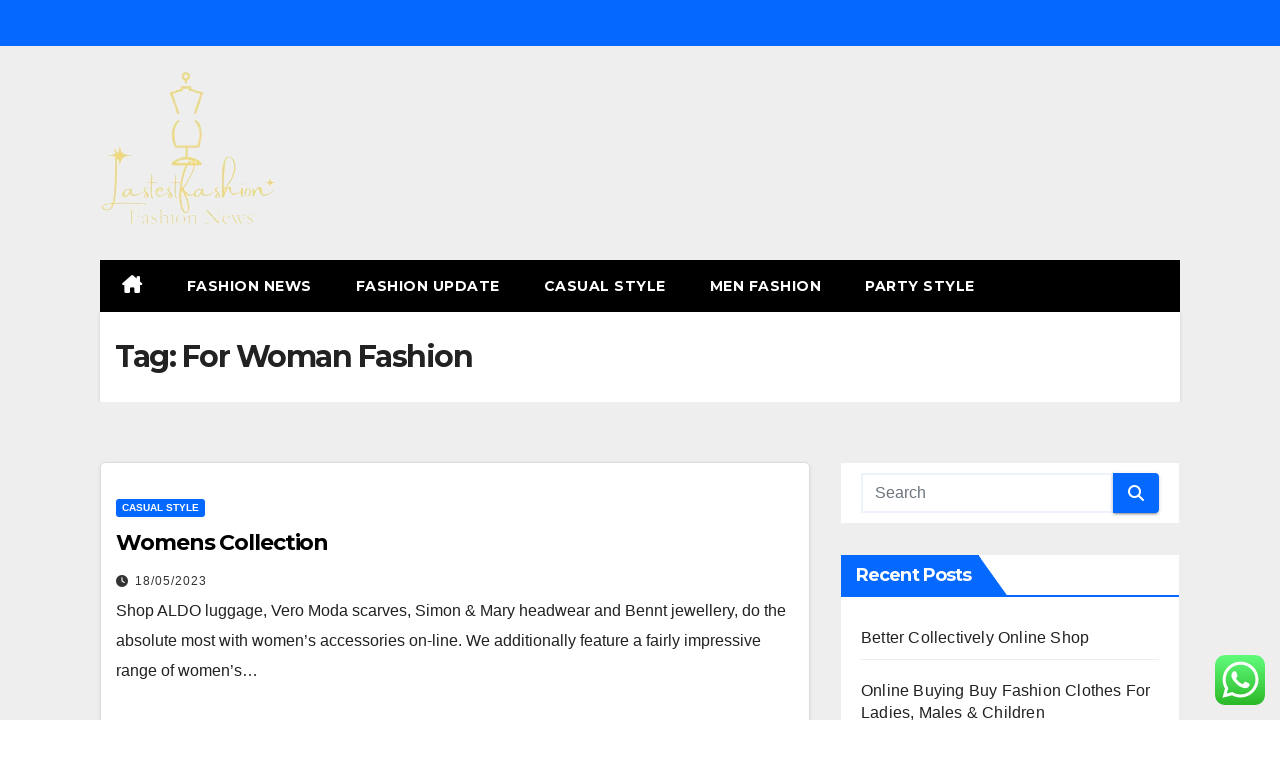

--- FILE ---
content_type: text/html; charset=UTF-8
request_url: https://lastestfashion.xyz/tag/for-woman-fashion
body_size: 14974
content:
<!DOCTYPE html>
<html lang="en-US" prefix="og: https://ogp.me/ns#">
<head>
<meta charset="UTF-8">
<meta name="viewport" content="width=device-width, initial-scale=1">
<link rel="profile" href="https://gmpg.org/xfn/11">

<!-- Search Engine Optimization by Rank Math PRO - https://rankmath.com/ -->
<title>For Woman Fashion - LF</title>
<meta name="robots" content="follow, noindex"/>
<meta property="og:locale" content="en_US" />
<meta property="og:type" content="article" />
<meta property="og:title" content="For Woman Fashion - LF" />
<meta property="og:url" content="https://lastestfashion.xyz/tag/for-woman-fashion" />
<meta property="og:site_name" content="LF" />
<meta name="twitter:card" content="summary_large_image" />
<meta name="twitter:title" content="For Woman Fashion - LF" />
<meta name="twitter:label1" content="Posts" />
<meta name="twitter:data1" content="20" />
<script type="application/ld+json" class="rank-math-schema-pro">{"@context":"https://schema.org","@graph":[{"@type":"Person","@id":"https://lastestfashion.xyz/#person","name":"GH","image":{"@type":"ImageObject","@id":"https://lastestfashion.xyz/#logo","url":"https://lastestfashion.xyz/wp-content/uploads/2024/07/cropped-1.Barang_fresh_buka_dari_BALL_SECOND_IMPORT_2.Untuk_UKURAN_sudah_kami_cantumkan_di_kolom_foto_produk_3.Apabila_ada_MINUSNODA_DLL_pasti_kami_cantumkan_di_produk_tersebut_4.Apabila_ada_barang_yang_T__3_-150x150.png","contentUrl":"https://lastestfashion.xyz/wp-content/uploads/2024/07/cropped-1.Barang_fresh_buka_dari_BALL_SECOND_IMPORT_2.Untuk_UKURAN_sudah_kami_cantumkan_di_kolom_foto_produk_3.Apabila_ada_MINUSNODA_DLL_pasti_kami_cantumkan_di_produk_tersebut_4.Apabila_ada_barang_yang_T__3_-150x150.png","caption":"LF","inLanguage":"en-US"}},{"@type":"WebSite","@id":"https://lastestfashion.xyz/#website","url":"https://lastestfashion.xyz","name":"LF","publisher":{"@id":"https://lastestfashion.xyz/#person"},"inLanguage":"en-US"},{"@type":"CollectionPage","@id":"https://lastestfashion.xyz/tag/for-woman-fashion#webpage","url":"https://lastestfashion.xyz/tag/for-woman-fashion","name":"For Woman Fashion - LF","isPartOf":{"@id":"https://lastestfashion.xyz/#website"},"inLanguage":"en-US"}]}</script>
<!-- /Rank Math WordPress SEO plugin -->

<link rel='dns-prefetch' href='//www.googletagmanager.com' />
<link rel='dns-prefetch' href='//fonts.googleapis.com' />
<link rel="alternate" type="application/rss+xml" title="LF &raquo; Feed" href="https://lastestfashion.xyz/feed" />
<link rel="alternate" type="application/rss+xml" title="LF &raquo; For Woman Fashion Tag Feed" href="https://lastestfashion.xyz/tag/for-woman-fashion/feed" />
<style id='wp-img-auto-sizes-contain-inline-css'>
img:is([sizes=auto i],[sizes^="auto," i]){contain-intrinsic-size:3000px 1500px}
/*# sourceURL=wp-img-auto-sizes-contain-inline-css */
</style>

<link rel='stylesheet' id='ht_ctc_main_css-css' href='https://lastestfashion.xyz/wp-content/plugins/click-to-chat-for-whatsapp/new/inc/assets/css/main.css?ver=4.35' media='all' />
<style id='wp-emoji-styles-inline-css'>

	img.wp-smiley, img.emoji {
		display: inline !important;
		border: none !important;
		box-shadow: none !important;
		height: 1em !important;
		width: 1em !important;
		margin: 0 0.07em !important;
		vertical-align: -0.1em !important;
		background: none !important;
		padding: 0 !important;
	}
/*# sourceURL=wp-emoji-styles-inline-css */
</style>
<link rel='stylesheet' id='wp-block-library-css' href='https://lastestfashion.xyz/wp-includes/css/dist/block-library/style.min.css?ver=6.9' media='all' />
<style id='wp-block-tag-cloud-inline-css'>
.wp-block-tag-cloud{box-sizing:border-box}.wp-block-tag-cloud.aligncenter{justify-content:center;text-align:center}.wp-block-tag-cloud a{display:inline-block;margin-right:5px}.wp-block-tag-cloud span{display:inline-block;margin-left:5px;text-decoration:none}:root :where(.wp-block-tag-cloud.is-style-outline){display:flex;flex-wrap:wrap;gap:1ch}:root :where(.wp-block-tag-cloud.is-style-outline a){border:1px solid;font-size:unset!important;margin-right:0;padding:1ch 2ch;text-decoration:none!important}
/*# sourceURL=https://lastestfashion.xyz/wp-includes/blocks/tag-cloud/style.min.css */
</style>
<style id='global-styles-inline-css'>
:root{--wp--preset--aspect-ratio--square: 1;--wp--preset--aspect-ratio--4-3: 4/3;--wp--preset--aspect-ratio--3-4: 3/4;--wp--preset--aspect-ratio--3-2: 3/2;--wp--preset--aspect-ratio--2-3: 2/3;--wp--preset--aspect-ratio--16-9: 16/9;--wp--preset--aspect-ratio--9-16: 9/16;--wp--preset--color--black: #000000;--wp--preset--color--cyan-bluish-gray: #abb8c3;--wp--preset--color--white: #ffffff;--wp--preset--color--pale-pink: #f78da7;--wp--preset--color--vivid-red: #cf2e2e;--wp--preset--color--luminous-vivid-orange: #ff6900;--wp--preset--color--luminous-vivid-amber: #fcb900;--wp--preset--color--light-green-cyan: #7bdcb5;--wp--preset--color--vivid-green-cyan: #00d084;--wp--preset--color--pale-cyan-blue: #8ed1fc;--wp--preset--color--vivid-cyan-blue: #0693e3;--wp--preset--color--vivid-purple: #9b51e0;--wp--preset--gradient--vivid-cyan-blue-to-vivid-purple: linear-gradient(135deg,rgb(6,147,227) 0%,rgb(155,81,224) 100%);--wp--preset--gradient--light-green-cyan-to-vivid-green-cyan: linear-gradient(135deg,rgb(122,220,180) 0%,rgb(0,208,130) 100%);--wp--preset--gradient--luminous-vivid-amber-to-luminous-vivid-orange: linear-gradient(135deg,rgb(252,185,0) 0%,rgb(255,105,0) 100%);--wp--preset--gradient--luminous-vivid-orange-to-vivid-red: linear-gradient(135deg,rgb(255,105,0) 0%,rgb(207,46,46) 100%);--wp--preset--gradient--very-light-gray-to-cyan-bluish-gray: linear-gradient(135deg,rgb(238,238,238) 0%,rgb(169,184,195) 100%);--wp--preset--gradient--cool-to-warm-spectrum: linear-gradient(135deg,rgb(74,234,220) 0%,rgb(151,120,209) 20%,rgb(207,42,186) 40%,rgb(238,44,130) 60%,rgb(251,105,98) 80%,rgb(254,248,76) 100%);--wp--preset--gradient--blush-light-purple: linear-gradient(135deg,rgb(255,206,236) 0%,rgb(152,150,240) 100%);--wp--preset--gradient--blush-bordeaux: linear-gradient(135deg,rgb(254,205,165) 0%,rgb(254,45,45) 50%,rgb(107,0,62) 100%);--wp--preset--gradient--luminous-dusk: linear-gradient(135deg,rgb(255,203,112) 0%,rgb(199,81,192) 50%,rgb(65,88,208) 100%);--wp--preset--gradient--pale-ocean: linear-gradient(135deg,rgb(255,245,203) 0%,rgb(182,227,212) 50%,rgb(51,167,181) 100%);--wp--preset--gradient--electric-grass: linear-gradient(135deg,rgb(202,248,128) 0%,rgb(113,206,126) 100%);--wp--preset--gradient--midnight: linear-gradient(135deg,rgb(2,3,129) 0%,rgb(40,116,252) 100%);--wp--preset--font-size--small: 13px;--wp--preset--font-size--medium: 20px;--wp--preset--font-size--large: 36px;--wp--preset--font-size--x-large: 42px;--wp--preset--spacing--20: 0.44rem;--wp--preset--spacing--30: 0.67rem;--wp--preset--spacing--40: 1rem;--wp--preset--spacing--50: 1.5rem;--wp--preset--spacing--60: 2.25rem;--wp--preset--spacing--70: 3.38rem;--wp--preset--spacing--80: 5.06rem;--wp--preset--shadow--natural: 6px 6px 9px rgba(0, 0, 0, 0.2);--wp--preset--shadow--deep: 12px 12px 50px rgba(0, 0, 0, 0.4);--wp--preset--shadow--sharp: 6px 6px 0px rgba(0, 0, 0, 0.2);--wp--preset--shadow--outlined: 6px 6px 0px -3px rgb(255, 255, 255), 6px 6px rgb(0, 0, 0);--wp--preset--shadow--crisp: 6px 6px 0px rgb(0, 0, 0);}:root :where(.is-layout-flow) > :first-child{margin-block-start: 0;}:root :where(.is-layout-flow) > :last-child{margin-block-end: 0;}:root :where(.is-layout-flow) > *{margin-block-start: 24px;margin-block-end: 0;}:root :where(.is-layout-constrained) > :first-child{margin-block-start: 0;}:root :where(.is-layout-constrained) > :last-child{margin-block-end: 0;}:root :where(.is-layout-constrained) > *{margin-block-start: 24px;margin-block-end: 0;}:root :where(.is-layout-flex){gap: 24px;}:root :where(.is-layout-grid){gap: 24px;}body .is-layout-flex{display: flex;}.is-layout-flex{flex-wrap: wrap;align-items: center;}.is-layout-flex > :is(*, div){margin: 0;}body .is-layout-grid{display: grid;}.is-layout-grid > :is(*, div){margin: 0;}.has-black-color{color: var(--wp--preset--color--black) !important;}.has-cyan-bluish-gray-color{color: var(--wp--preset--color--cyan-bluish-gray) !important;}.has-white-color{color: var(--wp--preset--color--white) !important;}.has-pale-pink-color{color: var(--wp--preset--color--pale-pink) !important;}.has-vivid-red-color{color: var(--wp--preset--color--vivid-red) !important;}.has-luminous-vivid-orange-color{color: var(--wp--preset--color--luminous-vivid-orange) !important;}.has-luminous-vivid-amber-color{color: var(--wp--preset--color--luminous-vivid-amber) !important;}.has-light-green-cyan-color{color: var(--wp--preset--color--light-green-cyan) !important;}.has-vivid-green-cyan-color{color: var(--wp--preset--color--vivid-green-cyan) !important;}.has-pale-cyan-blue-color{color: var(--wp--preset--color--pale-cyan-blue) !important;}.has-vivid-cyan-blue-color{color: var(--wp--preset--color--vivid-cyan-blue) !important;}.has-vivid-purple-color{color: var(--wp--preset--color--vivid-purple) !important;}.has-black-background-color{background-color: var(--wp--preset--color--black) !important;}.has-cyan-bluish-gray-background-color{background-color: var(--wp--preset--color--cyan-bluish-gray) !important;}.has-white-background-color{background-color: var(--wp--preset--color--white) !important;}.has-pale-pink-background-color{background-color: var(--wp--preset--color--pale-pink) !important;}.has-vivid-red-background-color{background-color: var(--wp--preset--color--vivid-red) !important;}.has-luminous-vivid-orange-background-color{background-color: var(--wp--preset--color--luminous-vivid-orange) !important;}.has-luminous-vivid-amber-background-color{background-color: var(--wp--preset--color--luminous-vivid-amber) !important;}.has-light-green-cyan-background-color{background-color: var(--wp--preset--color--light-green-cyan) !important;}.has-vivid-green-cyan-background-color{background-color: var(--wp--preset--color--vivid-green-cyan) !important;}.has-pale-cyan-blue-background-color{background-color: var(--wp--preset--color--pale-cyan-blue) !important;}.has-vivid-cyan-blue-background-color{background-color: var(--wp--preset--color--vivid-cyan-blue) !important;}.has-vivid-purple-background-color{background-color: var(--wp--preset--color--vivid-purple) !important;}.has-black-border-color{border-color: var(--wp--preset--color--black) !important;}.has-cyan-bluish-gray-border-color{border-color: var(--wp--preset--color--cyan-bluish-gray) !important;}.has-white-border-color{border-color: var(--wp--preset--color--white) !important;}.has-pale-pink-border-color{border-color: var(--wp--preset--color--pale-pink) !important;}.has-vivid-red-border-color{border-color: var(--wp--preset--color--vivid-red) !important;}.has-luminous-vivid-orange-border-color{border-color: var(--wp--preset--color--luminous-vivid-orange) !important;}.has-luminous-vivid-amber-border-color{border-color: var(--wp--preset--color--luminous-vivid-amber) !important;}.has-light-green-cyan-border-color{border-color: var(--wp--preset--color--light-green-cyan) !important;}.has-vivid-green-cyan-border-color{border-color: var(--wp--preset--color--vivid-green-cyan) !important;}.has-pale-cyan-blue-border-color{border-color: var(--wp--preset--color--pale-cyan-blue) !important;}.has-vivid-cyan-blue-border-color{border-color: var(--wp--preset--color--vivid-cyan-blue) !important;}.has-vivid-purple-border-color{border-color: var(--wp--preset--color--vivid-purple) !important;}.has-vivid-cyan-blue-to-vivid-purple-gradient-background{background: var(--wp--preset--gradient--vivid-cyan-blue-to-vivid-purple) !important;}.has-light-green-cyan-to-vivid-green-cyan-gradient-background{background: var(--wp--preset--gradient--light-green-cyan-to-vivid-green-cyan) !important;}.has-luminous-vivid-amber-to-luminous-vivid-orange-gradient-background{background: var(--wp--preset--gradient--luminous-vivid-amber-to-luminous-vivid-orange) !important;}.has-luminous-vivid-orange-to-vivid-red-gradient-background{background: var(--wp--preset--gradient--luminous-vivid-orange-to-vivid-red) !important;}.has-very-light-gray-to-cyan-bluish-gray-gradient-background{background: var(--wp--preset--gradient--very-light-gray-to-cyan-bluish-gray) !important;}.has-cool-to-warm-spectrum-gradient-background{background: var(--wp--preset--gradient--cool-to-warm-spectrum) !important;}.has-blush-light-purple-gradient-background{background: var(--wp--preset--gradient--blush-light-purple) !important;}.has-blush-bordeaux-gradient-background{background: var(--wp--preset--gradient--blush-bordeaux) !important;}.has-luminous-dusk-gradient-background{background: var(--wp--preset--gradient--luminous-dusk) !important;}.has-pale-ocean-gradient-background{background: var(--wp--preset--gradient--pale-ocean) !important;}.has-electric-grass-gradient-background{background: var(--wp--preset--gradient--electric-grass) !important;}.has-midnight-gradient-background{background: var(--wp--preset--gradient--midnight) !important;}.has-small-font-size{font-size: var(--wp--preset--font-size--small) !important;}.has-medium-font-size{font-size: var(--wp--preset--font-size--medium) !important;}.has-large-font-size{font-size: var(--wp--preset--font-size--large) !important;}.has-x-large-font-size{font-size: var(--wp--preset--font-size--x-large) !important;}
/*# sourceURL=global-styles-inline-css */
</style>

<style id='classic-theme-styles-inline-css'>
/*! This file is auto-generated */
.wp-block-button__link{color:#fff;background-color:#32373c;border-radius:9999px;box-shadow:none;text-decoration:none;padding:calc(.667em + 2px) calc(1.333em + 2px);font-size:1.125em}.wp-block-file__button{background:#32373c;color:#fff;text-decoration:none}
/*# sourceURL=/wp-includes/css/classic-themes.min.css */
</style>
<link rel='stylesheet' id='newsup-fonts-css' href='//fonts.googleapis.com/css?family=Montserrat%3A400%2C500%2C700%2C800%7CWork%2BSans%3A300%2C400%2C500%2C600%2C700%2C800%2C900%26display%3Dswap&#038;subset=latin%2Clatin-ext' media='all' />
<link rel='stylesheet' id='bootstrap-css' href='https://lastestfashion.xyz/wp-content/themes/newsup/css/bootstrap.css?ver=6.9' media='all' />
<link rel='stylesheet' id='newsup-style-css' href='https://lastestfashion.xyz/wp-content/themes/newsmark/style.css?ver=6.9' media='all' />
<link rel='stylesheet' id='font-awesome-5-all-css' href='https://lastestfashion.xyz/wp-content/themes/newsup/css/font-awesome/css/all.min.css?ver=6.9' media='all' />
<link rel='stylesheet' id='font-awesome-4-shim-css' href='https://lastestfashion.xyz/wp-content/themes/newsup/css/font-awesome/css/v4-shims.min.css?ver=6.9' media='all' />
<link rel='stylesheet' id='owl-carousel-css' href='https://lastestfashion.xyz/wp-content/themes/newsup/css/owl.carousel.css?ver=6.9' media='all' />
<link rel='stylesheet' id='smartmenus-css' href='https://lastestfashion.xyz/wp-content/themes/newsup/css/jquery.smartmenus.bootstrap.css?ver=6.9' media='all' />
<link rel='stylesheet' id='newsup-custom-css-css' href='https://lastestfashion.xyz/wp-content/themes/newsup/inc/ansar/customize/css/customizer.css?ver=1.0' media='all' />
<link rel='stylesheet' id='newsup-style-parent-css' href='https://lastestfashion.xyz/wp-content/themes/newsup/style.css?ver=6.9' media='all' />
<link rel='stylesheet' id='newsmark-style-css' href='https://lastestfashion.xyz/wp-content/themes/newsmark/style.css?ver=1.0' media='all' />
<link rel='stylesheet' id='newsmark-default-css-css' href='https://lastestfashion.xyz/wp-content/themes/newsmark/css/colors/default.css?ver=6.9' media='all' />
<script src="https://lastestfashion.xyz/wp-includes/js/jquery/jquery.min.js?ver=3.7.1" id="jquery-core-js"></script>
<script src="https://lastestfashion.xyz/wp-includes/js/jquery/jquery-migrate.min.js?ver=3.4.1" id="jquery-migrate-js"></script>
<script src="https://lastestfashion.xyz/wp-content/themes/newsup/js/navigation.js?ver=6.9" id="newsup-navigation-js"></script>
<script src="https://lastestfashion.xyz/wp-content/themes/newsup/js/bootstrap.js?ver=6.9" id="bootstrap-js"></script>
<script src="https://lastestfashion.xyz/wp-content/themes/newsup/js/owl.carousel.min.js?ver=6.9" id="owl-carousel-min-js"></script>
<script src="https://lastestfashion.xyz/wp-content/themes/newsup/js/jquery.smartmenus.js?ver=6.9" id="smartmenus-js-js"></script>
<script src="https://lastestfashion.xyz/wp-content/themes/newsup/js/jquery.smartmenus.bootstrap.js?ver=6.9" id="bootstrap-smartmenus-js-js"></script>
<script src="https://lastestfashion.xyz/wp-content/themes/newsup/js/jquery.marquee.js?ver=6.9" id="newsup-marquee-js-js"></script>
<script src="https://lastestfashion.xyz/wp-content/themes/newsup/js/main.js?ver=6.9" id="newsup-main-js-js"></script>

<!-- Google tag (gtag.js) snippet added by Site Kit -->
<!-- Google Analytics snippet added by Site Kit -->
<script src="https://www.googletagmanager.com/gtag/js?id=GT-NFRRZJWQ" id="google_gtagjs-js" async></script>
<script id="google_gtagjs-js-after">
window.dataLayer = window.dataLayer || [];function gtag(){dataLayer.push(arguments);}
gtag("set","linker",{"domains":["lastestfashion.xyz"]});
gtag("js", new Date());
gtag("set", "developer_id.dZTNiMT", true);
gtag("config", "GT-NFRRZJWQ");
 window._googlesitekit = window._googlesitekit || {}; window._googlesitekit.throttledEvents = []; window._googlesitekit.gtagEvent = (name, data) => { var key = JSON.stringify( { name, data } ); if ( !! window._googlesitekit.throttledEvents[ key ] ) { return; } window._googlesitekit.throttledEvents[ key ] = true; setTimeout( () => { delete window._googlesitekit.throttledEvents[ key ]; }, 5 ); gtag( "event", name, { ...data, event_source: "site-kit" } ); }; 
//# sourceURL=google_gtagjs-js-after
</script>
<link rel="https://api.w.org/" href="https://lastestfashion.xyz/wp-json/" /><link rel="alternate" title="JSON" type="application/json" href="https://lastestfashion.xyz/wp-json/wp/v2/tags/77" /><link rel="EditURI" type="application/rsd+xml" title="RSD" href="https://lastestfashion.xyz/xmlrpc.php?rsd" />
<meta name="generator" content="WordPress 6.9" />
<link rel='dns-prefetch' href='https://i0.wp.com/'><link rel='preconnect' href='https://i0.wp.com/' crossorigin><link rel='dns-prefetch' href='https://i1.wp.com/'><link rel='preconnect' href='https://i1.wp.com/' crossorigin><link rel='dns-prefetch' href='https://i2.wp.com/'><link rel='preconnect' href='https://i2.wp.com/' crossorigin><link rel='dns-prefetch' href='https://i3.wp.com/'><link rel='preconnect' href='https://i3.wp.com/' crossorigin><meta name="generator" content="Site Kit by Google 1.170.0" /> 
<style type="text/css" id="custom-background-css">
    .wrapper { background-color: #eee; }
</style>
    <style type="text/css">
            .site-title,
        .site-description {
            position: absolute;
            clip: rect(1px, 1px, 1px, 1px);
        }
        </style>
    <script id="google_gtagjs" src="https://www.googletagmanager.com/gtag/js?id=G-ENJ17XL7MF" async></script>
<script id="google_gtagjs-inline">
window.dataLayer = window.dataLayer || [];function gtag(){dataLayer.push(arguments);}gtag('js', new Date());gtag('config', 'G-ENJ17XL7MF', {} );
</script>
<link rel="icon" href="https://lastestfashion.xyz/wp-content/uploads/2024/07/cropped-1.Barang_fresh_buka_dari_BALL_SECOND_IMPORT_2.Untuk_UKURAN_sudah_kami_cantumkan_di_kolom_foto_produk_3.Apabila_ada_MINUSNODA_DLL_pasti_kami_cantumkan_di_produk_tersebut_4.Apabila_ada_barang_yang_T__3_-150x150.png" sizes="32x32" />
<link rel="icon" href="https://lastestfashion.xyz/wp-content/uploads/2024/07/cropped-1.Barang_fresh_buka_dari_BALL_SECOND_IMPORT_2.Untuk_UKURAN_sudah_kami_cantumkan_di_kolom_foto_produk_3.Apabila_ada_MINUSNODA_DLL_pasti_kami_cantumkan_di_produk_tersebut_4.Apabila_ada_barang_yang_T__3_.png" sizes="192x192" />
<link rel="apple-touch-icon" href="https://lastestfashion.xyz/wp-content/uploads/2024/07/cropped-1.Barang_fresh_buka_dari_BALL_SECOND_IMPORT_2.Untuk_UKURAN_sudah_kami_cantumkan_di_kolom_foto_produk_3.Apabila_ada_MINUSNODA_DLL_pasti_kami_cantumkan_di_produk_tersebut_4.Apabila_ada_barang_yang_T__3_.png" />
<meta name="msapplication-TileImage" content="https://lastestfashion.xyz/wp-content/uploads/2024/07/cropped-1.Barang_fresh_buka_dari_BALL_SECOND_IMPORT_2.Untuk_UKURAN_sudah_kami_cantumkan_di_kolom_foto_produk_3.Apabila_ada_MINUSNODA_DLL_pasti_kami_cantumkan_di_produk_tersebut_4.Apabila_ada_barang_yang_T__3_.png" />
</head>
<body class="archive tag tag-for-woman-fashion tag-77 wp-custom-logo wp-embed-responsive wp-theme-newsup wp-child-theme-newsmark hfeed ta-hide-date-author-in-list" >
<div id="page" class="site">
<a class="skip-link screen-reader-text" href="#content">
Skip to content</a>
    <div class="wrapper">
        <header class="mg-headwidget">
            <!--==================== TOP BAR ====================-->

            <div class="mg-head-detail hidden-xs">
    <div class="container-fluid">
        <div class="row align-items-center">
            <div class="col-md-9 col-xs-12">
                            </div>
            <div class="col-md-3 col-xs-12">
                <ul class="info-left float-md-right">
                                <li>                <span class="time">  02:48</span>
                        </li>
                        </ul>
            </div>
    
        </div>
    </div>
</div>
            <div class="clearfix"></div>
                        <div class="mg-nav-widget-area-back" style='background-image: url("https://lastestfashion.xyz/wp-content/themes/newsmark/images/head-back.jpg" );'>
                        <div class="overlay">
              <div class="inner"  style="background-color:#eee;" > 
                <div class="container-fluid">
                    <div class="mg-nav-widget-area">
                        <div class="row align-items-center">
                                                      <div class="col-md-3 col-sm-4 text-center-xs">
                                <div class="navbar-header">
                                  <div class="site-logo">
                                    <a href="https://lastestfashion.xyz/" class="navbar-brand" rel="home"><img width="180" height="164" src="https://lastestfashion.xyz/wp-content/uploads/2024/07/cropped-1.Barang_fresh_buka_dari_BALL_SECOND_IMPORT_2.Untuk_UKURAN_sudah_kami_cantumkan_di_kolom_foto_produk_3.Apabila_ada_MINUSNODA_DLL_pasti_kami_cantumkan_di_produk_tersebut_4.Apabila_ada_barang_yang_T__3_.png" class="custom-logo" alt="LF" decoding="async" /></a>                                  </div>
                                  <div class="site-branding-text d-none">
                                                                            <p class="site-title"> <a href="https://lastestfashion.xyz/" rel="home">LF</a></p>
                                                                            <p class="site-description">Fashion News</p>
                                  </div> 
                                </div>
                            </div>
                           
                        </div>
                    </div>
                </div>
              </div>
              </div>
          </div>
    <div class="mg-menu-full">
      <div class="container-fluid">
      <nav class="navbar navbar-expand-lg navbar-wp">
          <!-- Right nav -->
                    <div class="m-header align-items-center">
                                                <a class="mobilehomebtn" href="https://lastestfashion.xyz"><span class="fas fa-home"></span></a>
                        <!-- navbar-toggle -->
                        <button class="navbar-toggler mx-auto" type="button" data-toggle="collapse" data-target="#navbar-wp" aria-controls="navbarSupportedContent" aria-expanded="false" aria-label="Toggle navigation">
                          <span class="burger">
                            <span class="burger-line"></span>
                            <span class="burger-line"></span>
                            <span class="burger-line"></span>
                          </span>
                        </button>
                        <!-- /navbar-toggle -->
                                            </div>
                    <!-- /Right nav -->
         
          
                  <div class="collapse navbar-collapse" id="navbar-wp">
                  	<div class="d-md-block">
                  <ul id="menu-secondary-menu" class="nav navbar-nav mr-auto"><li class="active home"><a class="homebtn" href="https://lastestfashion.xyz"><span class='fa-solid fa-house-chimney'></span></a></li><li id="menu-item-34875" class="menu-item menu-item-type-taxonomy menu-item-object-category menu-item-34875"><a class="nav-link" title="Fashion News" href="https://lastestfashion.xyz/category/fashion-news">Fashion News</a></li>
<li id="menu-item-34876" class="menu-item menu-item-type-taxonomy menu-item-object-category menu-item-34876"><a class="nav-link" title="Fashion Update" href="https://lastestfashion.xyz/category/fashion-update">Fashion Update</a></li>
<li id="menu-item-34877" class="menu-item menu-item-type-taxonomy menu-item-object-category menu-item-34877"><a class="nav-link" title="Casual Style" href="https://lastestfashion.xyz/category/casual-style">Casual Style</a></li>
<li id="menu-item-34878" class="menu-item menu-item-type-taxonomy menu-item-object-category menu-item-34878"><a class="nav-link" title="Men Fashion" href="https://lastestfashion.xyz/category/men-fashion">Men Fashion</a></li>
<li id="menu-item-34879" class="menu-item menu-item-type-taxonomy menu-item-object-category menu-item-34879"><a class="nav-link" title="Party Style" href="https://lastestfashion.xyz/category/party-style">Party Style</a></li>
</ul>        				</div>		
              		</div>
                  <!-- Right nav -->
                    <div class="desk-header pl-3 ml-auto my-2 my-lg-0 position-relative align-items-center">
                        <!-- /navbar-toggle -->
                                            </div>
                    <!-- /Right nav --> 
                  </nav> <!-- /Navigation -->
                </div>
    </div>
</header>
<div class="clearfix"></div>
<!--==================== Newsup breadcrumb section ====================-->
<div class="mg-breadcrumb-section" style='background: url("https://lastestfashion.xyz/wp-content/themes/newsmark/images/head-back.jpg" ) repeat scroll center 0 #143745;'>
   <div class="overlay">       <div class="container-fluid">
        <div class="row">
          <div class="col-md-12 col-sm-12">
            <div class="mg-breadcrumb-title">
              <h1 class="title">Tag: <span>For Woman Fashion</span></h1>            </div>
          </div>
        </div>
      </div>
   </div> </div>
<div class="clearfix"></div><!--container-->
    <div id="content" class="container-fluid archive-class">
        <!--row-->
            <div class="row">
                                    <div class="col-md-8">
                <!-- mg-posts-sec mg-posts-modul-6 -->
<div class="mg-posts-sec mg-posts-modul-6">
    <!-- mg-posts-sec-inner -->
    <div class="mg-posts-sec-inner">
                    <article id="post-22560" class="d-md-flex mg-posts-sec-post align-items-center post-22560 post type-post status-publish format-standard hentry category-casual-style tag-accecoris tag-all-fashion tag-fashion-news tag-for-men-fashion tag-for-woman-fashion tag-news-ootd">
                                <div class="mg-sec-top-post py-3 col">
                    <div class="mg-blog-category"><a class="newsup-categories category-color-1" href="https://lastestfashion.xyz/category/casual-style" alt="View all posts in Casual Style"> 
                                 Casual Style
                             </a></div> 
                    <h4 class="entry-title title"><a href="https://lastestfashion.xyz/womens-collection.html">Womens Collection</a></h4>
                            <div class="mg-blog-meta"> 
                    <span class="mg-blog-date"><i class="fas fa-clock"></i>
            <a href="https://lastestfashion.xyz/2023/05">
                18/05/2023            </a>
        </span>
            </div> 
                        <div class="mg-content">
                        <p>Shop ALDO luggage, Vero Moda scarves, Simon &#038; Mary headwear and Bennt jewellery, do the absolute most with women’s accessories on-line. We additionally feature a fairly impressive range of women’s&hellip;</p>
                    </div>
                </div>
            </article>
                    <article id="post-11375" class="d-md-flex mg-posts-sec-post align-items-center post-11375 post type-post status-publish format-standard hentry category-casual-style tag-accecoris tag-all-fashion tag-fashion-news tag-for-men-fashion tag-for-woman-fashion tag-news-ootd">
                                <div class="mg-sec-top-post py-3 col">
                    <div class="mg-blog-category"><a class="newsup-categories category-color-1" href="https://lastestfashion.xyz/category/casual-style" alt="View all posts in Casual Style"> 
                                 Casual Style
                             </a></div> 
                    <h4 class="entry-title title"><a href="https://lastestfashion.xyz/the-newest-fashion-news-and-tendencies-to-know.html">The Newest Fashion News And Tendencies To Know</a></h4>
                            <div class="mg-blog-meta"> 
                    <span class="mg-blog-date"><i class="fas fa-clock"></i>
            <a href="https://lastestfashion.xyz/2023/05">
                18/05/2023            </a>
        </span>
            </div> 
                        <div class="mg-content">
                        <p>From crochet shorts and tops and color-coordinated pant suits to matching exercise sets, this pattern is finding its way into myriad areas of women’s fashion. Borrowed from Parisian street fashion,&hellip;</p>
                    </div>
                </div>
            </article>
                    <article id="post-31785" class="d-md-flex mg-posts-sec-post align-items-center post-31785 post type-post status-publish format-standard hentry category-casual-style tag-accecoris tag-all-fashion tag-fashion-news tag-for-men-fashion tag-for-woman-fashion tag-news-ootd">
                                <div class="mg-sec-top-post py-3 col">
                    <div class="mg-blog-category"><a class="newsup-categories category-color-1" href="https://lastestfashion.xyz/category/casual-style" alt="View all posts in Casual Style"> 
                                 Casual Style
                             </a></div> 
                    <h4 class="entry-title title"><a href="https://lastestfashion.xyz/american-university-washington-college-of-law.html">American University Washington College Of Law</a></h4>
                            <div class="mg-blog-meta"> 
                    <span class="mg-blog-date"><i class="fas fa-clock"></i>
            <a href="https://lastestfashion.xyz/2023/05">
                16/05/2023            </a>
        </span>
            </div> 
                        <div class="mg-content">
                        <p>The MLS Mentor Program matches Juris Doctor and international Melbourne Law Masters college students with experienced law professionals. The program is designed to motivate and encourage college students and, provide&hellip;</p>
                    </div>
                </div>
            </article>
                    <article id="post-11373" class="d-md-flex mg-posts-sec-post align-items-center post-11373 post type-post status-publish format-standard hentry category-casual-style tag-accecoris tag-all-fashion tag-fashion-news tag-for-men-fashion tag-for-woman-fashion tag-news-ootd">
                                <div class="mg-sec-top-post py-3 col">
                    <div class="mg-blog-category"><a class="newsup-categories category-color-1" href="https://lastestfashion.xyz/category/casual-style" alt="View all posts in Casual Style"> 
                                 Casual Style
                             </a></div> 
                    <h4 class="entry-title title"><a href="https://lastestfashion.xyz/fashion-retail-business-news-trends-and-analysis.html">Fashion Retail Business News, Trends And Analysis</a></h4>
                            <div class="mg-blog-meta"> 
                    <span class="mg-blog-date"><i class="fas fa-clock"></i>
            <a href="https://lastestfashion.xyz/2023/05">
                14/05/2023            </a>
        </span>
            </div> 
                        <div class="mg-content">
                        <p>Blend sunny yellows and fresh greens with raging hues of red and gothic black. The coat of choice for iconic ladies for decades, the casual trench is brought again to&hellip;</p>
                    </div>
                </div>
            </article>
                    <article id="post-23892" class="d-md-flex mg-posts-sec-post align-items-center post-23892 post type-post status-publish format-standard hentry category-casual-style tag-accecoris tag-all-fashion tag-fashion-news tag-for-men-fashion tag-for-woman-fashion tag-news-ootd">
                                <div class="mg-sec-top-post py-3 col">
                    <div class="mg-blog-category"><a class="newsup-categories category-color-1" href="https://lastestfashion.xyz/category/casual-style" alt="View all posts in Casual Style"> 
                                 Casual Style
                             </a></div> 
                    <h4 class="entry-title title"><a href="https://lastestfashion.xyz/15-workplace-vacation-party-outfits-to-do-that-year.html">15 Workplace Vacation Party Outfits To Do That Year</a></h4>
                            <div class="mg-blog-meta"> 
                    <span class="mg-blog-date"><i class="fas fa-clock"></i>
            <a href="https://lastestfashion.xyz/2023/05">
                12/05/2023            </a>
        </span>
            </div> 
                        <div class="mg-content">
                        <p>These sequin pants are every kind of enjoyable and the high-waist would additionally pair nicely with one thing tucked in . Go one measurement down as they do run a&hellip;</p>
                    </div>
                </div>
            </article>
                    <article id="post-11461" class="d-md-flex mg-posts-sec-post align-items-center post-11461 post type-post status-publish format-standard hentry category-casual-style tag-accecoris tag-all-fashion tag-fashion-news tag-for-men-fashion tag-for-woman-fashion tag-news-ootd">
                                <div class="mg-sec-top-post py-3 col">
                    <div class="mg-blog-category"><a class="newsup-categories category-color-1" href="https://lastestfashion.xyz/category/casual-style" alt="View all posts in Casual Style"> 
                                 Casual Style
                             </a></div> 
                    <h4 class="entry-title title"><a href="https://lastestfashion.xyz/fashion-developments-fashion-advice.html">Fashion Developments &#038; Fashion Advice</a></h4>
                            <div class="mg-blog-meta"> 
                    <span class="mg-blog-date"><i class="fas fa-clock"></i>
            <a href="https://lastestfashion.xyz/2023/05">
                11/05/2023            </a>
        </span>
            </div> 
                        <div class="mg-content">
                        <p>The long-lost outfits of the Beatles sound man have made him an unwitting fashion favorite, five many years later. Fans of the television persona loved her take on a conventional&hellip;</p>
                    </div>
                </div>
            </article>
                    <article id="post-22426" class="d-md-flex mg-posts-sec-post align-items-center post-22426 post type-post status-publish format-standard hentry category-casual-style tag-accecoris tag-all-fashion tag-fashion-news tag-for-men-fashion tag-for-woman-fashion tag-news-ootd">
                                <div class="mg-sec-top-post py-3 col">
                    <div class="mg-blog-category"><a class="newsup-categories category-color-1" href="https://lastestfashion.xyz/category/casual-style" alt="View all posts in Casual Style"> 
                                 Casual Style
                             </a></div> 
                    <h4 class="entry-title title"><a href="https://lastestfashion.xyz/putting-the-brakes-on-fast-fashion.html">Putting The Brakes On Fast Fashion</a></h4>
                            <div class="mg-blog-meta"> 
                    <span class="mg-blog-date"><i class="fas fa-clock"></i>
            <a href="https://lastestfashion.xyz/2023/05">
                10/05/2023            </a>
        </span>
            </div> 
                        <div class="mg-content">
                        <p>The imaginative and prescient for PAUSE was to create a platform which effortlessly expresses male fashion. The thought behind the word PAUSE was for its audience to physically in addition&hellip;</p>
                    </div>
                </div>
            </article>
                    <article id="post-31782" class="d-md-flex mg-posts-sec-post align-items-center post-31782 post type-post status-publish format-standard hentry category-casual-style tag-accecoris tag-all-fashion tag-fashion-news tag-for-men-fashion tag-for-woman-fashion tag-news-ootd">
                                <div class="mg-sec-top-post py-3 col">
                    <div class="mg-blog-category"><a class="newsup-categories category-color-1" href="https://lastestfashion.xyz/category/casual-style" alt="View all posts in Casual Style"> 
                                 Casual Style
                             </a></div> 
                    <h4 class="entry-title title"><a href="https://lastestfashion.xyz/the-law-school-admission-council.html">The Law School Admission Council</a></h4>
                            <div class="mg-blog-meta"> 
                    <span class="mg-blog-date"><i class="fas fa-clock"></i>
            <a href="https://lastestfashion.xyz/2023/05">
                07/05/2023            </a>
        </span>
            </div> 
                        <div class="mg-content">
                        <p>Lord King LC was nervous that trustees might exploit alternatives to use trust property for themselves as an alternative of taking care of it. Business speculators utilizing trusts had only&hellip;</p>
                    </div>
                </div>
            </article>
            
        <div class="col-md-12 text-center d-flex justify-content-center">
            
	<nav class="navigation pagination" aria-label="Posts pagination">
		<h2 class="screen-reader-text">Posts pagination</h2>
		<div class="nav-links"><span aria-current="page" class="page-numbers current">1</span>
<a class="page-numbers" href="https://lastestfashion.xyz/tag/for-woman-fashion/page/2">2</a>
<a class="page-numbers" href="https://lastestfashion.xyz/tag/for-woman-fashion/page/3">3</a>
<a class="next page-numbers" href="https://lastestfashion.xyz/tag/for-woman-fashion/page/2"><i class="fa fa-angle-right"></i></a></div>
	</nav>                            
        </div>
            </div>
    <!-- // mg-posts-sec-inner -->
</div>
<!-- // mg-posts-sec block_6 -->             </div>
                            <aside class="col-md-4 sidebar-sticky">
                
<aside id="secondary" class="widget-area" role="complementary">
	<div id="sidebar-right" class="mg-sidebar">
		<div id="search-2" class="mg-widget widget_search"><form role="search" method="get" id="searchform" action="https://lastestfashion.xyz/">
  <div class="input-group">
    <input type="search" class="form-control" placeholder="Search" value="" name="s" />
    <span class="input-group-btn btn-default">
    <button type="submit" class="btn"> <i class="fas fa-search"></i> </button>
    </span> </div>
</form></div>
		<div id="recent-posts-2" class="mg-widget widget_recent_entries">
		<div class="mg-wid-title"><h6 class="wtitle">Recent Posts</h6></div>
		<ul>
											<li>
					<a href="https://lastestfashion.xyz/better-collectively-online-shop.html">Better Collectively Online Shop</a>
									</li>
											<li>
					<a href="https://lastestfashion.xyz/online-buying-buy-fashion-clothes-for-ladies-males-children.html">Online Buying Buy Fashion Clothes For Ladies, Males &#038; Children</a>
									</li>
											<li>
					<a href="https://lastestfashion.xyz/womens-fashion-online-buy-womens-fashion-online.html">Womens Fashion Online Buy Womens Fashion Online</a>
									</li>
											<li>
					<a href="https://lastestfashion.xyz/online-fashion-shop-web-site-kit-library.html">Online Fashion Shop Web Site Kit Library</a>
									</li>
											<li>
					<a href="https://lastestfashion.xyz/high-end-branded-luxurious-fashion-design-ecommerce-in-indonesia.html">High-end Branded Luxurious Fashion Design Ecommerce In Indonesia</a>
									</li>
					</ul>

		</div><div id="nav_menu-2" class="mg-widget widget_nav_menu"><div class="mg-wid-title"><h6 class="wtitle">About Us</h6></div><div class="menu-about-us-container"><ul id="menu-about-us" class="menu"><li id="menu-item-10094" class="menu-item menu-item-type-post_type menu-item-object-page menu-item-10094"><a href="https://lastestfashion.xyz/sitemap">Sitemap</a></li>
<li id="menu-item-10095" class="menu-item menu-item-type-post_type menu-item-object-page menu-item-10095"><a href="https://lastestfashion.xyz/disclosure-policy">Disclosure Policy</a></li>
<li id="menu-item-10096" class="menu-item menu-item-type-post_type menu-item-object-page menu-item-10096"><a href="https://lastestfashion.xyz/contact-us">Contact Us</a></li>
</ul></div></div><div id="block-3" class="mg-widget widget_block widget_tag_cloud"><p class="wp-block-tag-cloud"><a href="https://lastestfashion.xyz/tag/about" class="tag-cloud-link tag-link-208 tag-link-position-1" style="font-size: 8pt;" aria-label="about (4 items)">about</a>
<a href="https://lastestfashion.xyz/tag/accecoris" class="tag-cloud-link tag-link-73 tag-link-position-2" style="font-size: 21.151515151515pt;" aria-label="Accecoris (20 items)">Accecoris</a>
<a href="https://lastestfashion.xyz/tag/activities" class="tag-cloud-link tag-link-281 tag-link-position-3" style="font-size: 11.181818181818pt;" aria-label="activities (6 items)">activities</a>
<a href="https://lastestfashion.xyz/tag/all-fashion" class="tag-cloud-link tag-link-74 tag-link-position-4" style="font-size: 21.151515151515pt;" aria-label="All Fashion (20 items)">All Fashion</a>
<a href="https://lastestfashion.xyz/tag/announcement" class="tag-cloud-link tag-link-341 tag-link-position-5" style="font-size: 9.6969696969697pt;" aria-label="announcement (5 items)">announcement</a>
<a href="https://lastestfashion.xyz/tag/art" class="tag-cloud-link tag-link-645 tag-link-position-6" style="font-size: 9.6969696969697pt;" aria-label="Art (5 items)">Art</a>
<a href="https://lastestfashion.xyz/tag/berita" class="tag-cloud-link tag-link-390 tag-link-position-7" style="font-size: 8pt;" aria-label="berita (4 items)">berita</a>
<a href="https://lastestfashion.xyz/tag/business" class="tag-cloud-link tag-link-89 tag-link-position-8" style="font-size: 21.575757575758pt;" aria-label="business (21 items)">business</a>
<a href="https://lastestfashion.xyz/tag/estate" class="tag-cloud-link tag-link-128 tag-link-position-9" style="font-size: 16.69696969697pt;" aria-label="estate (12 items)">estate</a>
<a href="https://lastestfashion.xyz/tag/evaluation" class="tag-cloud-link tag-link-190 tag-link-position-10" style="font-size: 9.6969696969697pt;" aria-label="evaluation (5 items)">evaluation</a>
<a href="https://lastestfashion.xyz/tag/fashion" class="tag-cloud-link tag-link-401 tag-link-position-11" style="font-size: 9.6969696969697pt;" aria-label="fashion (5 items)">fashion</a>
<a href="https://lastestfashion.xyz/tag/fashion-news" class="tag-cloud-link tag-link-75 tag-link-position-12" style="font-size: 21.151515151515pt;" aria-label="fashion news (20 items)">fashion news</a>
<a href="https://lastestfashion.xyz/tag/finance" class="tag-cloud-link tag-link-164 tag-link-position-13" style="font-size: 8pt;" aria-label="finance (4 items)">finance</a>
<a href="https://lastestfashion.xyz/tag/financial" class="tag-cloud-link tag-link-422 tag-link-position-14" style="font-size: 9.6969696969697pt;" aria-label="financial (5 items)">financial</a>
<a href="https://lastestfashion.xyz/tag/for-men-fashion" class="tag-cloud-link tag-link-76 tag-link-position-15" style="font-size: 21.151515151515pt;" aria-label="For Men Fashion (20 items)">For Men Fashion</a>
<a href="https://lastestfashion.xyz/tag/for-woman-fashion" class="tag-cloud-link tag-link-77 tag-link-position-16" style="font-size: 21.151515151515pt;" aria-label="For Woman Fashion (20 items)">For Woman Fashion</a>
<a href="https://lastestfashion.xyz/tag/headlines" class="tag-cloud-link tag-link-191 tag-link-position-17" style="font-size: 13.30303030303pt;" aria-label="headlines (8 items)">headlines</a>
<a href="https://lastestfashion.xyz/tag/house" class="tag-cloud-link tag-link-355 tag-link-position-18" style="font-size: 11.181818181818pt;" aria-label="house (6 items)">house</a>
<a href="https://lastestfashion.xyz/tag/ideas" class="tag-cloud-link tag-link-420 tag-link-position-19" style="font-size: 8pt;" aria-label="ideas (4 items)">ideas</a>
<a href="https://lastestfashion.xyz/tag/improvement" class="tag-cloud-link tag-link-236 tag-link-position-20" style="font-size: 13.30303030303pt;" aria-label="improvement (8 items)">improvement</a>
<a href="https://lastestfashion.xyz/tag/india" class="tag-cloud-link tag-link-311 tag-link-position-21" style="font-size: 14.363636363636pt;" aria-label="india (9 items)">india</a>
<a href="https://lastestfashion.xyz/tag/indian" class="tag-cloud-link tag-link-167 tag-link-position-22" style="font-size: 9.6969696969697pt;" aria-label="indian (5 items)">indian</a>
<a href="https://lastestfashion.xyz/tag/information" class="tag-cloud-link tag-link-287 tag-link-position-23" style="font-size: 9.6969696969697pt;" aria-label="information (5 items)">information</a>
<a href="https://lastestfashion.xyz/tag/inventory" class="tag-cloud-link tag-link-168 tag-link-position-24" style="font-size: 9.6969696969697pt;" aria-label="inventory (5 items)">inventory</a>
<a href="https://lastestfashion.xyz/tag/jewellery" class="tag-cloud-link tag-link-339 tag-link-position-25" style="font-size: 11.181818181818pt;" aria-label="jewellery (6 items)">jewellery</a>
<a href="https://lastestfashion.xyz/tag/jewelry" class="tag-cloud-link tag-link-340 tag-link-position-26" style="font-size: 16.69696969697pt;" aria-label="jewelry (12 items)">jewelry</a>
<a href="https://lastestfashion.xyz/tag/kalyan" class="tag-cloud-link tag-link-289 tag-link-position-27" style="font-size: 9.6969696969697pt;" aria-label="kalyan (5 items)">kalyan</a>
<a href="https://lastestfashion.xyz/tag/latest" class="tag-cloud-link tag-link-126 tag-link-position-28" style="font-size: 22pt;" aria-label="latest (22 items)">latest</a>
<a href="https://lastestfashion.xyz/tag/leisure" class="tag-cloud-link tag-link-138 tag-link-position-29" style="font-size: 9.6969696969697pt;" aria-label="leisure (5 items)">leisure</a>
<a href="https://lastestfashion.xyz/tag/market" class="tag-cloud-link tag-link-169 tag-link-position-30" style="font-size: 14.363636363636pt;" aria-label="market (9 items)">market</a>
<a href="https://lastestfashion.xyz/tag/months" class="tag-cloud-link tag-link-265 tag-link-position-31" style="font-size: 8pt;" aria-label="months (4 items)">months</a>
<a href="https://lastestfashion.xyz/tag/newest" class="tag-cloud-link tag-link-108 tag-link-position-32" style="font-size: 22pt;" aria-label="newest (22 items)">newest</a>
<a href="https://lastestfashion.xyz/tag/news-ootd" class="tag-cloud-link tag-link-78 tag-link-position-33" style="font-size: 21.151515151515pt;" aria-label="News OOtd (20 items)">News OOtd</a>
<a href="https://lastestfashion.xyz/tag/online" class="tag-cloud-link tag-link-239 tag-link-position-34" style="font-size: 18.606060606061pt;" aria-label="online (15 items)">online</a>
<a href="https://lastestfashion.xyz/tag/pictures" class="tag-cloud-link tag-link-368 tag-link-position-35" style="font-size: 14.363636363636pt;" aria-label="pictures (9 items)">pictures</a>
<a href="https://lastestfashion.xyz/tag/results" class="tag-cloud-link tag-link-290 tag-link-position-36" style="font-size: 9.6969696969697pt;" aria-label="results (5 items)">results</a>
<a href="https://lastestfashion.xyz/tag/science" class="tag-cloud-link tag-link-206 tag-link-position-37" style="font-size: 9.6969696969697pt;" aria-label="science (5 items)">science</a>
<a href="https://lastestfashion.xyz/tag/share" class="tag-cloud-link tag-link-291 tag-link-position-38" style="font-size: 8pt;" aria-label="share (4 items)">share</a>
<a href="https://lastestfashion.xyz/tag/sport" class="tag-cloud-link tag-link-333 tag-link-position-39" style="font-size: 9.6969696969697pt;" aria-label="sport (5 items)">sport</a>
<a href="https://lastestfashion.xyz/tag/sports" class="tag-cloud-link tag-link-285 tag-link-position-40" style="font-size: 13.30303030303pt;" aria-label="sports (8 items)">sports</a>
<a href="https://lastestfashion.xyz/tag/technology" class="tag-cloud-link tag-link-92 tag-link-position-41" style="font-size: 19.878787878788pt;" aria-label="technology (17 items)">technology</a>
<a href="https://lastestfashion.xyz/tag/tendencies" class="tag-cloud-link tag-link-242 tag-link-position-42" style="font-size: 9.6969696969697pt;" aria-label="tendencies (5 items)">tendencies</a>
<a href="https://lastestfashion.xyz/tag/travel" class="tag-cloud-link tag-link-100 tag-link-position-43" style="font-size: 15.212121212121pt;" aria-label="travel (10 items)">travel</a>
<a href="https://lastestfashion.xyz/tag/updates" class="tag-cloud-link tag-link-292 tag-link-position-44" style="font-size: 13.30303030303pt;" aria-label="updates (8 items)">updates</a>
<a href="https://lastestfashion.xyz/tag/world" class="tag-cloud-link tag-link-116 tag-link-position-45" style="font-size: 14.363636363636pt;" aria-label="world (9 items)">world</a></p></div><div id="magenet_widget-2" class="mg-widget widget_magenet_widget"><aside class="widget magenet_widget_box"><div class="mads-block"></div></aside></div><div id="execphp-2" class="mg-widget widget_execphp">			<div class="execphpwidget"></div>
		</div>	</div>
</aside><!-- #secondary -->
            </aside>
                    </div>
        <!--/row-->
    </div>
<!--container-->
<!-- wmm w -->    <div class="container-fluid missed-section mg-posts-sec-inner">
            </div>
    <!--==================== FOOTER AREA ====================-->
        <footer class="footer back-img" >
        <div class="overlay" >
                <!--Start mg-footer-widget-area-->
                <!--End mg-footer-widget-area-->
            <!--Start mg-footer-widget-area-->
        <div class="mg-footer-bottom-area">
            <div class="container-fluid">
                            <div class="row align-items-center">
                    <!--col-md-4-->
                    <div class="col-md-6">
                        <div class="site-logo">
                            <a href="https://lastestfashion.xyz/" class="navbar-brand" rel="home"><img width="180" height="164" src="https://lastestfashion.xyz/wp-content/uploads/2024/07/cropped-1.Barang_fresh_buka_dari_BALL_SECOND_IMPORT_2.Untuk_UKURAN_sudah_kami_cantumkan_di_kolom_foto_produk_3.Apabila_ada_MINUSNODA_DLL_pasti_kami_cantumkan_di_produk_tersebut_4.Apabila_ada_barang_yang_T__3_.png" class="custom-logo" alt="LF" decoding="async" /></a>                        </div>
                                            </div>
                    
                    <div class="col-md-6 text-right text-xs">
                        <ul class="mg-social">
                             
                        </ul>
                    </div>
                </div>
                <!--/row-->
            </div>
            <!--/container-->
        </div>
        <!--End mg-footer-widget-area-->
                <div class="mg-footer-copyright">
                        <div class="container-fluid">
            <div class="row">
                 
                <div class="col-md-6 text-xs "> 
                    <p>
                    <a href="https://wordpress.org/">
                    Proudly powered by WordPress                    </a>
                    <span class="sep"> | </span>
                    Theme: Newsup by <a href="https://themeansar.com/" rel="designer">Themeansar</a>.                    </p>
                </div>
                                            <div class="col-md-6 text-md-right text-xs">
                            <ul class="info-right justify-content-center justify-content-md-end "><li class="nav-item menu-item "><a class="nav-link " href="https://lastestfashion.xyz/" title="Home">Home</a></li><li class="nav-item menu-item page_item dropdown page-item-11"><a class="nav-link" href="https://lastestfashion.xyz/contact-us">Contact Us</a></li><li class="nav-item menu-item page_item dropdown page-item-12"><a class="nav-link" href="https://lastestfashion.xyz/disclosure-policy">Disclosure Policy</a></li><li class="nav-item menu-item page_item dropdown page-item-14"><a class="nav-link" href="https://lastestfashion.xyz/sitemap">Sitemap</a></li></ul>
                        </div>
                                    </div>
            </div>
        </div>
                </div>
        <!--/overlay-->
        </div>
    </footer>
    <!--/footer-->
  </div>
    <!--/wrapper-->
    <!--Scroll To Top-->
        <a href="#" class="ta_upscr bounceInup animated"><i class="fas fa-angle-up"></i></a>
    <!-- /Scroll To Top -->
<script type="speculationrules">
{"prefetch":[{"source":"document","where":{"and":[{"href_matches":"/*"},{"not":{"href_matches":["/wp-*.php","/wp-admin/*","/wp-content/uploads/*","/wp-content/*","/wp-content/plugins/*","/wp-content/themes/newsmark/*","/wp-content/themes/newsup/*","/*\\?(.+)"]}},{"not":{"selector_matches":"a[rel~=\"nofollow\"]"}},{"not":{"selector_matches":".no-prefetch, .no-prefetch a"}}]},"eagerness":"conservative"}]}
</script>
	<style>
		.wp-block-search .wp-block-search__label::before, .mg-widget .wp-block-group h2:before, .mg-sidebar .mg-widget .wtitle::before, .mg-sec-title h4::before, footer .mg-widget h6::before {
			background: inherit;
		}
	</style>
			<!-- Click to Chat - https://holithemes.com/plugins/click-to-chat/  v4.35 -->
			<style id="ht-ctc-entry-animations">.ht_ctc_entry_animation{animation-duration:0.4s;animation-fill-mode:both;animation-delay:0s;animation-iteration-count:1;}			@keyframes ht_ctc_anim_corner {0% {opacity: 0;transform: scale(0);}100% {opacity: 1;transform: scale(1);}}.ht_ctc_an_entry_corner {animation-name: ht_ctc_anim_corner;animation-timing-function: cubic-bezier(0.25, 1, 0.5, 1);transform-origin: bottom var(--side, right);}
			</style>						<div class="ht-ctc ht-ctc-chat ctc-analytics ctc_wp_desktop style-2  ht_ctc_entry_animation ht_ctc_an_entry_corner " id="ht-ctc-chat"  
				style="display: none;  position: fixed; bottom: 15px; right: 15px;"   >
								<div class="ht_ctc_style ht_ctc_chat_style">
				<div  style="display: flex; justify-content: center; align-items: center;  " class="ctc-analytics ctc_s_2">
	<p class="ctc-analytics ctc_cta ctc_cta_stick ht-ctc-cta  ht-ctc-cta-hover " style="padding: 0px 16px; line-height: 1.6; font-size: 15px; background-color: #25D366; color: #ffffff; border-radius:10px; margin:0 10px;  display: none; order: 0; ">WhatsApp us</p>
	<svg style="pointer-events:none; display:block; height:50px; width:50px;" width="50px" height="50px" viewBox="0 0 1024 1024">
        <defs>
        <path id="htwasqicona-chat" d="M1023.941 765.153c0 5.606-.171 17.766-.508 27.159-.824 22.982-2.646 52.639-5.401 66.151-4.141 20.306-10.392 39.472-18.542 55.425-9.643 18.871-21.943 35.775-36.559 50.364-14.584 14.56-31.472 26.812-50.315 36.416-16.036 8.172-35.322 14.426-55.744 18.549-13.378 2.701-42.812 4.488-65.648 5.3-9.402.336-21.564.505-27.15.505l-504.226-.081c-5.607 0-17.765-.172-27.158-.509-22.983-.824-52.639-2.646-66.152-5.4-20.306-4.142-39.473-10.392-55.425-18.542-18.872-9.644-35.775-21.944-50.364-36.56-14.56-14.584-26.812-31.471-36.415-50.314-8.174-16.037-14.428-35.323-18.551-55.744-2.7-13.378-4.487-42.812-5.3-65.649-.334-9.401-.503-21.563-.503-27.148l.08-504.228c0-5.607.171-17.766.508-27.159.825-22.983 2.646-52.639 5.401-66.151 4.141-20.306 10.391-39.473 18.542-55.426C34.154 93.24 46.455 76.336 61.07 61.747c14.584-14.559 31.472-26.812 50.315-36.416 16.037-8.172 35.324-14.426 55.745-18.549 13.377-2.701 42.812-4.488 65.648-5.3 9.402-.335 21.565-.504 27.149-.504l504.227.081c5.608 0 17.766.171 27.159.508 22.983.825 52.638 2.646 66.152 5.401 20.305 4.141 39.472 10.391 55.425 18.542 18.871 9.643 35.774 21.944 50.363 36.559 14.559 14.584 26.812 31.471 36.415 50.315 8.174 16.037 14.428 35.323 18.551 55.744 2.7 13.378 4.486 42.812 5.3 65.649.335 9.402.504 21.564.504 27.15l-.082 504.226z"/>
        </defs>
        <linearGradient id="htwasqiconb-chat" gradientUnits="userSpaceOnUse" x1="512.001" y1=".978" x2="512.001" y2="1025.023">
            <stop offset="0" stop-color="#61fd7d"/>
            <stop offset="1" stop-color="#2bb826"/>
        </linearGradient>
        <use xlink:href="#htwasqicona-chat" overflow="visible" style="fill: url(#htwasqiconb-chat)" fill="url(#htwasqiconb-chat)"/>
        <g>
            <path style="fill: #FFFFFF;" fill="#FFF" d="M783.302 243.246c-69.329-69.387-161.529-107.619-259.763-107.658-202.402 0-367.133 164.668-367.214 367.072-.026 64.699 16.883 127.854 49.017 183.522l-52.096 190.229 194.665-51.047c53.636 29.244 114.022 44.656 175.482 44.682h.151c202.382 0 367.128-164.688 367.21-367.094.039-98.087-38.121-190.319-107.452-259.706zM523.544 808.047h-.125c-54.767-.021-108.483-14.729-155.344-42.529l-11.146-6.612-115.517 30.293 30.834-112.592-7.259-11.544c-30.552-48.579-46.688-104.729-46.664-162.379.066-168.229 136.985-305.096 305.339-305.096 81.521.031 158.154 31.811 215.779 89.482s89.342 134.332 89.312 215.859c-.066 168.243-136.984 305.118-305.209 305.118zm167.415-228.515c-9.177-4.591-54.286-26.782-62.697-29.843-8.41-3.062-14.526-4.592-20.645 4.592-6.115 9.182-23.699 29.843-29.053 35.964-5.352 6.122-10.704 6.888-19.879 2.296-9.176-4.591-38.74-14.277-73.786-45.526-27.275-24.319-45.691-54.359-51.043-63.543-5.352-9.183-.569-14.146 4.024-18.72 4.127-4.109 9.175-10.713 13.763-16.069 4.587-5.355 6.117-9.183 9.175-15.304 3.059-6.122 1.529-11.479-.765-16.07-2.293-4.591-20.644-49.739-28.29-68.104-7.447-17.886-15.013-15.466-20.645-15.747-5.346-.266-11.469-.322-17.585-.322s-16.057 2.295-24.467 11.478-32.113 31.374-32.113 76.521c0 45.147 32.877 88.764 37.465 94.885 4.588 6.122 64.699 98.771 156.741 138.502 21.892 9.45 38.982 15.094 52.308 19.322 21.98 6.979 41.982 5.995 57.793 3.634 17.628-2.633 54.284-22.189 61.932-43.615 7.646-21.427 7.646-39.791 5.352-43.617-2.294-3.826-8.41-6.122-17.585-10.714z"/>
        </g>
        </svg></div>
				</div>
			</div>
							<span class="ht_ctc_chat_data" data-settings="{&quot;number&quot;:&quot;6289634888810&quot;,&quot;pre_filled&quot;:&quot;&quot;,&quot;dis_m&quot;:&quot;show&quot;,&quot;dis_d&quot;:&quot;show&quot;,&quot;css&quot;:&quot;cursor: pointer; z-index: 99999999;&quot;,&quot;pos_d&quot;:&quot;position: fixed; bottom: 15px; right: 15px;&quot;,&quot;pos_m&quot;:&quot;position: fixed; bottom: 15px; right: 15px;&quot;,&quot;side_d&quot;:&quot;right&quot;,&quot;side_m&quot;:&quot;right&quot;,&quot;schedule&quot;:&quot;no&quot;,&quot;se&quot;:150,&quot;ani&quot;:&quot;no-animation&quot;,&quot;url_target_d&quot;:&quot;_blank&quot;,&quot;ga&quot;:&quot;yes&quot;,&quot;gtm&quot;:&quot;1&quot;,&quot;fb&quot;:&quot;yes&quot;,&quot;webhook_format&quot;:&quot;json&quot;,&quot;g_init&quot;:&quot;default&quot;,&quot;g_an_event_name&quot;:&quot;click to chat&quot;,&quot;gtm_event_name&quot;:&quot;Click to Chat&quot;,&quot;pixel_event_name&quot;:&quot;Click to Chat by HoliThemes&quot;}" data-rest="d98b6c094a"></span>
					<script>
	/(trident|msie)/i.test(navigator.userAgent)&&document.getElementById&&window.addEventListener&&window.addEventListener("hashchange",function(){var t,e=location.hash.substring(1);/^[A-z0-9_-]+$/.test(e)&&(t=document.getElementById(e))&&(/^(?:a|select|input|button|textarea)$/i.test(t.tagName)||(t.tabIndex=-1),t.focus())},!1);
	</script>
	<script id="ht_ctc_app_js-js-extra">
var ht_ctc_chat_var = {"number":"6289634888810","pre_filled":"","dis_m":"show","dis_d":"show","css":"cursor: pointer; z-index: 99999999;","pos_d":"position: fixed; bottom: 15px; right: 15px;","pos_m":"position: fixed; bottom: 15px; right: 15px;","side_d":"right","side_m":"right","schedule":"no","se":"150","ani":"no-animation","url_target_d":"_blank","ga":"yes","gtm":"1","fb":"yes","webhook_format":"json","g_init":"default","g_an_event_name":"click to chat","gtm_event_name":"Click to Chat","pixel_event_name":"Click to Chat by HoliThemes"};
var ht_ctc_variables = {"g_an_event_name":"click to chat","gtm_event_name":"Click to Chat","pixel_event_type":"trackCustom","pixel_event_name":"Click to Chat by HoliThemes","g_an_params":["g_an_param_1","g_an_param_2","g_an_param_3"],"g_an_param_1":{"key":"number","value":"{number}"},"g_an_param_2":{"key":"title","value":"{title}"},"g_an_param_3":{"key":"url","value":"{url}"},"pixel_params":["pixel_param_1","pixel_param_2","pixel_param_3","pixel_param_4"],"pixel_param_1":{"key":"Category","value":"Click to Chat for WhatsApp"},"pixel_param_2":{"key":"ID","value":"{number}"},"pixel_param_3":{"key":"Title","value":"{title}"},"pixel_param_4":{"key":"URL","value":"{url}"},"gtm_params":["gtm_param_1","gtm_param_2","gtm_param_3","gtm_param_4","gtm_param_5"],"gtm_param_1":{"key":"type","value":"chat"},"gtm_param_2":{"key":"number","value":"{number}"},"gtm_param_3":{"key":"title","value":"{title}"},"gtm_param_4":{"key":"url","value":"{url}"},"gtm_param_5":{"key":"ref","value":"dataLayer push"}};
//# sourceURL=ht_ctc_app_js-js-extra
</script>
<script src="https://lastestfashion.xyz/wp-content/plugins/click-to-chat-for-whatsapp/new/inc/assets/js/app.js?ver=4.35" id="ht_ctc_app_js-js" defer data-wp-strategy="defer"></script>
<script src="https://lastestfashion.xyz/wp-content/themes/newsup/js/custom.js?ver=6.9" id="newsup-custom-js"></script>
<script id="wp-emoji-settings" type="application/json">
{"baseUrl":"https://s.w.org/images/core/emoji/17.0.2/72x72/","ext":".png","svgUrl":"https://s.w.org/images/core/emoji/17.0.2/svg/","svgExt":".svg","source":{"concatemoji":"https://lastestfashion.xyz/wp-includes/js/wp-emoji-release.min.js?ver=6.9"}}
</script>
<script type="module">
/*! This file is auto-generated */
const a=JSON.parse(document.getElementById("wp-emoji-settings").textContent),o=(window._wpemojiSettings=a,"wpEmojiSettingsSupports"),s=["flag","emoji"];function i(e){try{var t={supportTests:e,timestamp:(new Date).valueOf()};sessionStorage.setItem(o,JSON.stringify(t))}catch(e){}}function c(e,t,n){e.clearRect(0,0,e.canvas.width,e.canvas.height),e.fillText(t,0,0);t=new Uint32Array(e.getImageData(0,0,e.canvas.width,e.canvas.height).data);e.clearRect(0,0,e.canvas.width,e.canvas.height),e.fillText(n,0,0);const a=new Uint32Array(e.getImageData(0,0,e.canvas.width,e.canvas.height).data);return t.every((e,t)=>e===a[t])}function p(e,t){e.clearRect(0,0,e.canvas.width,e.canvas.height),e.fillText(t,0,0);var n=e.getImageData(16,16,1,1);for(let e=0;e<n.data.length;e++)if(0!==n.data[e])return!1;return!0}function u(e,t,n,a){switch(t){case"flag":return n(e,"\ud83c\udff3\ufe0f\u200d\u26a7\ufe0f","\ud83c\udff3\ufe0f\u200b\u26a7\ufe0f")?!1:!n(e,"\ud83c\udde8\ud83c\uddf6","\ud83c\udde8\u200b\ud83c\uddf6")&&!n(e,"\ud83c\udff4\udb40\udc67\udb40\udc62\udb40\udc65\udb40\udc6e\udb40\udc67\udb40\udc7f","\ud83c\udff4\u200b\udb40\udc67\u200b\udb40\udc62\u200b\udb40\udc65\u200b\udb40\udc6e\u200b\udb40\udc67\u200b\udb40\udc7f");case"emoji":return!a(e,"\ud83e\u1fac8")}return!1}function f(e,t,n,a){let r;const o=(r="undefined"!=typeof WorkerGlobalScope&&self instanceof WorkerGlobalScope?new OffscreenCanvas(300,150):document.createElement("canvas")).getContext("2d",{willReadFrequently:!0}),s=(o.textBaseline="top",o.font="600 32px Arial",{});return e.forEach(e=>{s[e]=t(o,e,n,a)}),s}function r(e){var t=document.createElement("script");t.src=e,t.defer=!0,document.head.appendChild(t)}a.supports={everything:!0,everythingExceptFlag:!0},new Promise(t=>{let n=function(){try{var e=JSON.parse(sessionStorage.getItem(o));if("object"==typeof e&&"number"==typeof e.timestamp&&(new Date).valueOf()<e.timestamp+604800&&"object"==typeof e.supportTests)return e.supportTests}catch(e){}return null}();if(!n){if("undefined"!=typeof Worker&&"undefined"!=typeof OffscreenCanvas&&"undefined"!=typeof URL&&URL.createObjectURL&&"undefined"!=typeof Blob)try{var e="postMessage("+f.toString()+"("+[JSON.stringify(s),u.toString(),c.toString(),p.toString()].join(",")+"));",a=new Blob([e],{type:"text/javascript"});const r=new Worker(URL.createObjectURL(a),{name:"wpTestEmojiSupports"});return void(r.onmessage=e=>{i(n=e.data),r.terminate(),t(n)})}catch(e){}i(n=f(s,u,c,p))}t(n)}).then(e=>{for(const n in e)a.supports[n]=e[n],a.supports.everything=a.supports.everything&&a.supports[n],"flag"!==n&&(a.supports.everythingExceptFlag=a.supports.everythingExceptFlag&&a.supports[n]);var t;a.supports.everythingExceptFlag=a.supports.everythingExceptFlag&&!a.supports.flag,a.supports.everything||((t=a.source||{}).concatemoji?r(t.concatemoji):t.wpemoji&&t.twemoji&&(r(t.twemoji),r(t.wpemoji)))});
//# sourceURL=https://lastestfashion.xyz/wp-includes/js/wp-emoji-loader.min.js
</script>
<script defer src="https://static.cloudflareinsights.com/beacon.min.js/vcd15cbe7772f49c399c6a5babf22c1241717689176015" integrity="sha512-ZpsOmlRQV6y907TI0dKBHq9Md29nnaEIPlkf84rnaERnq6zvWvPUqr2ft8M1aS28oN72PdrCzSjY4U6VaAw1EQ==" data-cf-beacon='{"version":"2024.11.0","token":"f87c38f6eab64742adea3cdc006b89e6","r":1,"server_timing":{"name":{"cfCacheStatus":true,"cfEdge":true,"cfExtPri":true,"cfL4":true,"cfOrigin":true,"cfSpeedBrain":true},"location_startswith":null}}' crossorigin="anonymous"></script>
</body>
</html>

<!-- Page cached by LiteSpeed Cache 7.7 on 2026-01-19 02:48:26 -->